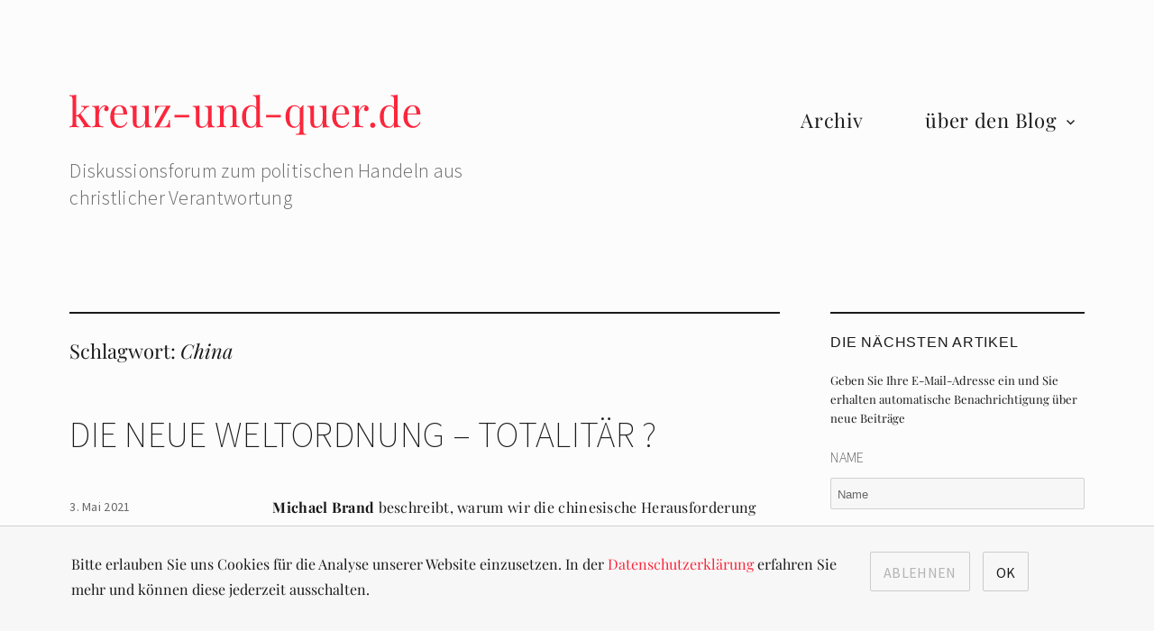

--- FILE ---
content_type: text/css
request_url: https://kreuz-und-quer.de/wp-content/themes/kreuzundquer/style.css?ver=20251202
body_size: 3071
content:
/*
  /opt/webfriend/wpe_shared/scripts/dart-sass/sass --watch  /opt/webfriend/customers/kuq/sites/kuq_2021/htdocs/wp-content/themes/kreuzundquer
*/
/*
 Theme Name:   kreuz & quer
 Description:  Custom Theme for kreuz-und-quer.de, based on Wordpress Twenty Sixteen.
 Author:       fluct, 2021
 Author URI:   http://fluct.com
 Template:     twentysixteen
 Version:      1.0.8
 Text Domain:  kreuzundquer
*/
/* source-sans-pro-200 - latin */
@import "../twentysixteen/style.css";
@font-face {
  font-family: "Source Sans Pro";
  font-style: normal;
  font-weight: 200;
  src: url("/fonts/source-sans-pro-v18-latin-200.eot");
  /* IE9 Compat Modes */
  src: local(""), url("/fonts/source-sans-pro-v18-latin-200.eot?#iefix") format("embedded-opentype"), url("/fonts/source-sans-pro-v18-latin-200.woff2") format("woff2"), url("/fonts/source-sans-pro-v18-latin-200.woff") format("woff"), url("/fonts/source-sans-pro-v18-latin-200.ttf") format("truetype"), url("/fonts/source-sans-pro-v18-latin-200.svg#SourceSansPro") format("svg");
  /* Legacy iOS */
}
/* source-sans-pro-300 - latin */
@font-face {
  font-family: "Source Sans Pro";
  font-style: normal;
  font-weight: 300;
  src: url("/fonts/source-sans-pro-v18-latin-300.eot");
  /* IE9 Compat Modes */
  src: local(""), url("/fonts/source-sans-pro-v18-latin-300.eot?#iefix") format("embedded-opentype"), url("/fonts/source-sans-pro-v18-latin-300.woff2") format("woff2"), url("/fonts/source-sans-pro-v18-latin-300.woff") format("woff"), url("/fonts/source-sans-pro-v18-latin-300.ttf") format("truetype"), url("/fonts/source-sans-pro-v18-latin-300.svg#SourceSansPro") format("svg");
  /* Legacy iOS */
}
/* source-sans-pro-300italic - latin */
@font-face {
  font-family: "Source Sans Pro";
  font-style: italic;
  font-weight: 300;
  src: url("/fonts/source-sans-pro-v18-latin-300italic.eot");
  /* IE9 Compat Modes */
  src: local(""), url("/fonts/source-sans-pro-v18-latin-300italic.eot?#iefix") format("embedded-opentype"), url("/fonts/source-sans-pro-v18-latin-300italic.woff2") format("woff2"), url("/fonts/source-sans-pro-v18-latin-300italic.woff") format("woff"), url("/fonts/source-sans-pro-v18-latin-300italic.ttf") format("truetype"), url("/fonts/source-sans-pro-v18-latin-300italic.svg#SourceSansPro") format("svg");
  /* Legacy iOS */
}
/* source-sans-pro-regular - latin */
@font-face {
  font-family: "Source Sans Pro";
  font-style: normal;
  font-weight: 400;
  src: url("/fonts/source-sans-pro-v18-latin-regular.eot");
  /* IE9 Compat Modes */
  src: local(""), url("/fonts/source-sans-pro-v18-latin-regular.eot?#iefix") format("embedded-opentype"), url("/fonts/source-sans-pro-v18-latin-regular.woff2") format("woff2"), url("/fonts/source-sans-pro-v18-latin-regular.woff") format("woff"), url("/fonts/source-sans-pro-v18-latin-regular.ttf") format("truetype"), url("/fonts/source-sans-pro-v18-latin-regular.svg#SourceSansPro") format("svg");
  /* Legacy iOS */
}
/* source-sans-pro-italic - latin */
@font-face {
  font-family: "Source Sans Pro";
  font-style: italic;
  font-weight: 400;
  src: url("/fonts/source-sans-pro-v18-latin-italic.eot");
  /* IE9 Compat Modes */
  src: local(""), url("/fonts/source-sans-pro-v18-latin-italic.eot?#iefix") format("embedded-opentype"), url("/fonts/source-sans-pro-v18-latin-italic.woff2") format("woff2"), url("/fonts/source-sans-pro-v18-latin-italic.woff") format("woff"), url("/fonts/source-sans-pro-v18-latin-italic.ttf") format("truetype"), url("/fonts/source-sans-pro-v18-latin-italic.svg#SourceSansPro") format("svg");
  /* Legacy iOS */
}
/* playfair-display-regular - latin */
@font-face {
  font-family: "Playfair Display";
  font-style: normal;
  font-weight: 400;
  src: url("/fonts/playfair-display-v25-latin-regular.eot");
  /* IE9 Compat Modes */
  src: local(""), url("/fonts/playfair-display-v25-latin-regular.eot?#iefix") format("embedded-opentype"), url("/fonts/playfair-display-v25-latin-regular.woff2") format("woff2"), url("/fonts/playfair-display-v25-latin-regular.woff") format("woff"), url("/fonts/playfair-display-v25-latin-regular.ttf") format("truetype"), url("/fonts/playfair-display-v25-latin-regular.svg#PlayfairDisplay") format("svg");
  /* Legacy iOS */
}
/* playfair-display-500 - latin */
@font-face {
  font-family: "Playfair Display";
  font-style: normal;
  font-weight: 500;
  src: url("/fonts/playfair-display-v25-latin-500.eot");
  /* IE9 Compat Modes */
  src: local(""), url("/fonts/playfair-display-v25-latin-500.eot?#iefix") format("embedded-opentype"), url("/fonts/playfair-display-v25-latin-500.woff2") format("woff2"), url("/fonts/playfair-display-v25-latin-500.woff") format("woff"), url("/fonts/playfair-display-v25-latin-500.ttf") format("truetype"), url("/fonts/playfair-display-v25-latin-500.svg#PlayfairDisplay") format("svg");
  /* Legacy iOS */
}
/* playfair-display-600 - latin */
@font-face {
  font-family: "Playfair Display";
  font-style: normal;
  font-weight: 600;
  src: url("/fonts/playfair-display-v25-latin-600.eot");
  /* IE9 Compat Modes */
  src: local(""), url("/fonts/playfair-display-v25-latin-600.eot?#iefix") format("embedded-opentype"), url("/fonts/playfair-display-v25-latin-600.woff2") format("woff2"), url("/fonts/playfair-display-v25-latin-600.woff") format("woff"), url("/fonts/playfair-display-v25-latin-600.ttf") format("truetype"), url("/fonts/playfair-display-v25-latin-600.svg#PlayfairDisplay") format("svg");
  /* Legacy iOS */
}
/* playfair-display-700 - latin */
@font-face {
  font-family: "Playfair Display";
  font-style: normal;
  font-weight: 700;
  src: url("/fonts/playfair-display-v25-latin-700.eot");
  /* IE9 Compat Modes */
  src: local(""), url("/fonts/playfair-display-v25-latin-700.eot?#iefix") format("embedded-opentype"), url("/fonts/playfair-display-v25-latin-700.woff2") format("woff2"), url("/fonts/playfair-display-v25-latin-700.woff") format("woff"), url("/fonts/playfair-display-v25-latin-700.ttf") format("truetype"), url("/fonts/playfair-display-v25-latin-700.svg#PlayfairDisplay") format("svg");
  /* Legacy iOS */
}
/* playfair-display-italic - latin */
@font-face {
  font-family: "Playfair Display";
  font-style: italic;
  font-weight: 400;
  src: url("/fonts/playfair-display-v25-latin-italic.eot");
  /* IE9 Compat Modes */
  src: local(""), url("/fonts/playfair-display-v25-latin-italic.eot?#iefix") format("embedded-opentype"), url("/fonts/playfair-display-v25-latin-italic.woff2") format("woff2"), url("/fonts/playfair-display-v25-latin-italic.woff") format("woff"), url("/fonts/playfair-display-v25-latin-italic.ttf") format("truetype"), url("/fonts/playfair-display-v25-latin-italic.svg#PlayfairDisplay") format("svg");
  /* Legacy iOS */
}
/* source-serif-pro-300 - latin */
@font-face {
  font-family: "Source Serif Pro";
  font-style: normal;
  font-weight: 300;
  src: url("/fonts/source-serif-pro-v11-latin-300.eot");
  /* IE9 Compat Modes */
  src: local(""), url("/fonts/source-serif-pro-v11-latin-300.eot?#iefix") format("embedded-opentype"), url("/fonts/source-serif-pro-v11-latin-300.woff2") format("woff2"), url("/fonts/source-serif-pro-v11-latin-300.woff") format("woff"), url("/fonts/source-serif-pro-v11-latin-300.ttf") format("truetype"), url("/fonts/source-serif-pro-v11-latin-300.svg#SourceSerifPro") format("svg");
  /* Legacy iOS */
}
/* source-serif-pro-300italic - latin */
@font-face {
  font-family: "Source Serif Pro";
  font-style: italic;
  font-weight: 300;
  src: url("/fonts/source-serif-pro-v11-latin-300italic.eot");
  /* IE9 Compat Modes */
  src: local(""), url("/fonts/source-serif-pro-v11-latin-300italic.eot?#iefix") format("embedded-opentype"), url("/fonts/source-serif-pro-v11-latin-300italic.woff2") format("woff2"), url("/fonts/source-serif-pro-v11-latin-300italic.woff") format("woff"), url("/fonts/source-serif-pro-v11-latin-300italic.ttf") format("truetype"), url("/fonts/source-serif-pro-v11-latin-300italic.svg#SourceSerifPro") format("svg");
  /* Legacy iOS */
}
/* source-serif-pro-regular - latin */
@font-face {
  font-family: "Source Serif Pro";
  font-style: normal;
  font-weight: 400;
  src: url("/fonts/source-serif-pro-v11-latin-regular.eot");
  /* IE9 Compat Modes */
  src: local(""), url("/fonts/source-serif-pro-v11-latin-regular.eot?#iefix") format("embedded-opentype"), url("/fonts/source-serif-pro-v11-latin-regular.woff2") format("woff2"), url("/fonts/source-serif-pro-v11-latin-regular.woff") format("woff"), url("/fonts/source-serif-pro-v11-latin-regular.ttf") format("truetype"), url("/fonts/source-serif-pro-v11-latin-regular.svg#SourceSerifPro") format("svg");
  /* Legacy iOS */
}
/* source-serif-pro-italic - latin */
@font-face {
  font-family: "Source Serif Pro";
  font-style: italic;
  font-weight: 400;
  src: url("/fonts/source-serif-pro-v11-latin-italic.eot");
  /* IE9 Compat Modes */
  src: local(""), url("/fonts/source-serif-pro-v11-latin-italic.eot?#iefix") format("embedded-opentype"), url("/fonts/source-serif-pro-v11-latin-italic.woff2") format("woff2"), url("/fonts/source-serif-pro-v11-latin-italic.woff") format("woff"), url("/fonts/source-serif-pro-v11-latin-italic.ttf") format("truetype"), url("/fonts/source-serif-pro-v11-latin-italic.svg#SourceSerifPro") format("svg");
  /* Legacy iOS */
}
body,
button,
input,
select,
textarea {
  font-family: "Playfair Display", Merriweather, Georgia, serif;
  -webkit-hyphens: none;
  -moz-hyphens: none;
  -ms-hyphens: none;
  hyphens: none;
}

li {
  margin-left: 30px;
}

a {
  color: #FB263C;
}

h2 {
  font-weight: 300;
}

em {
  font-style: normal;
}

.site {
  background-color: #FCFCFC !important;
}

body.custom-background {
  background-color: #FCFCFC !important;
}

button, button[disabled]:hover, button[disabled]:focus, input[type=button], input[type=button][disabled]:hover, input[type=button][disabled]:focus, input[type=reset], input[type=reset][disabled]:hover, input[type=reset][disabled]:focus, input[type=submit], input[type=submit][disabled]:hover, input[type=submit][disabled]:focus {
  font-family: "Source Sans Pro", Merriweather, Georgia, serif;
  font-weight: 200;
  letter-spacing: 0.3px;
  -webkit-hyphens: none;
  -moz-hyphens: none;
  -ms-hyphens: none;
  hyphens: none;
  font-weight: 400;
  background: #f7f7f7;
  border: 1px solid #ccc;
}

mark, ins, button, button[disabled]:hover, button[disabled]:focus, input[type=button], input[type=button][disabled]:hover, input[type=button][disabled]:focus, input[type=reset], input[type=reset][disabled]:hover, input[type=reset][disabled]:focus, input[type=submit], input[type=submit][disabled]:hover, input[type=submit][disabled]:focus, .menu-toggle.toggled-on, .menu-toggle.toggled-on:hover, .menu-toggle.toggled-on:focus, .pagination .prev, .pagination .next, .pagination .prev:hover, .pagination .prev:focus, .pagination .next:hover, .pagination .next:focus, .pagination .nav-links::before, .pagination .nav-links::after, .widget_calendar tbody a, .widget_calendar tbody a:hover, .widget_calendar tbody a:focus, .page-links a, .page-links a:hover, .page-links a:focus {
  color: #1a1a1a !important;
}

button:hover, button:focus, input[type=button]:hover, input[type=button]:focus, input[type=reset]:hover, input[type=reset]:focus, input[type=submit]:hover, input[type=submit]:focus {
  background: inherit;
}

.sharing-menu {
  margin-top: 34px;
  margin-bottom: 20px;
}

.sharing-menu__items {
  display: flex;
  flex-wrap: wrap;
  /* overflow: hidden; */
  list-style-type: none;
  margin-left: 0;
}

.sharing-menu__item {
  margin-right: 8px;
  margin-bottom: 8px;
  margin-left: 0;
}

.sharing-menu__link {
  color: #fff;
  display: block;
  min-height: 40px;
  min-width: 40px;
  text-align: center;
  text-decoration: none;
  border: 1px solid #949494;
  border-radius: 2px;
  /* background-color: red; */
  display: flex;
  justify-content: center;
  align-items: center;
}

.custom-logo {
  max-width: 390px;
  width: 236px;
}
@media screen and (min-width: 61.5625em) {
  .custom-logo {
    width: 100%;
  }
}

.wp-custom-logo .site-header-main {
  align-items: flex-start;
}

.site-header-menu {
  margin-top: 0;
}

.main-navigation {
  font-family: "Playfair Display", Merriweather, Georgia, serif;
  font-size: 22px;
  letter-spacing: 0.72px;
}
.main-navigation li:hover > a, .main-navigation .main-navigation li.focus > a {
  color: #FB263D;
}
.main-navigation .menu-item-has-children > a:after {
  right: 1.6em;
  top: 1.4em;
}

.page-header {
  border-top: 2px solid #1a1a1a;
}

.page-title {
  font-family: "Playfair Display", Merriweather, Georgia, serif;
  -webkit-hyphens: none;
  -moz-hyphens: none;
  -ms-hyphens: none;
  hyphens: none;
  font-weight: 300;
  font-size: 22px;
}
.page-title span {
  font-style: italic;
}

.site-branding {
  margin-top: 4px;
  max-width: 240px;
}
@media screen and (min-width: 56.875em) {
  .site-branding {
    margin-top: 14px;
  }
}
@media screen and (min-width: 1200px) {
  .site-branding {
    margin-top: 0;
    max-width: 45%;
  }
}
.site-branding .site-title {
  display: none;
  color: #FB263D;
  font-family: "Playfair Display", Merriweather, Georgia, serif;
  -webkit-hyphens: none;
  -moz-hyphens: none;
  -ms-hyphens: none;
  hyphens: none;
  font-weight: 300;
  letter-spacing: 0.8px;
  font-size: 24px;
}
@media screen and (min-width: 1200px) {
  .site-branding .site-title {
    font-size: 48px;
  }
}
.site-branding .site-title > a {
  color: inherit;
  text-decoration: none;
}
.site-branding .site-title > a:hover {
  color: inherit;
}

.site-description {
  margin-top: 24px;
  font-family: "Source Sans Pro", Merriweather, Georgia, serif;
  font-weight: 200;
  letter-spacing: 0.3px;
  -webkit-hyphens: none;
  -moz-hyphens: none;
  -ms-hyphens: none;
  hyphens: none;
  font-weight: 300;
  font-size: 16px;
  line-height: 1.4;
}
@media screen and (min-width: 1200px) {
  .site-description {
    font-size: 22px;
  }
}

.site-header-main {
  align-items: flex-start;
}

.menu-toggle {
  margin-top: 0;
}

.post_format-post-format-aside .entry-title {
  font-size: 24px;
  letter-spacing: 0.3px;
  font-style: italic;
}

.entry-title {
  font-family: "Source Sans Pro", Merriweather, Georgia, serif;
  font-weight: 200;
  letter-spacing: 0.3px;
  -webkit-hyphens: none;
  -moz-hyphens: none;
  -ms-hyphens: none;
  hyphens: none;
}
.entry-title a:hover, .entry-title a:focus {
  color: #FB263C;
}

.entry-content {
  font-size: 16px;
  letter-spacing: 0.3px;
}
.entry-content h2, .entry-content h3 {
  font-weight: 300;
  letter-spacing: 0.3px;
}

.post-navigation {
  border-top: 2px solid #1a1a1a;
  border-bottom: 2px solid #1a1a1a;
}
.post-navigation div + div {
  border-top: 2px solid #1a1a1a;
}
.post-navigation .post-title {
  font-family: "Source Sans Pro", Merriweather, Georgia, serif;
  font-weight: 200;
  letter-spacing: 0.3px;
  -webkit-hyphens: none;
  -moz-hyphens: none;
  -ms-hyphens: none;
  hyphens: none;
}
.post-navigation a:hover .post-title, .post-navigation a:focus .post-title {
  color: #FB263C;
}

.comments-title,
.comment-reply-title {
  border-top: 2px solid #1a1a1a;
  font-family: "Playfair Display", Merriweather, Georgia, serif;
  -webkit-hyphens: none;
  -moz-hyphens: none;
  -ms-hyphens: none;
  hyphens: none;
  font-weight: 300;
}

.comment-reply-link {
  color: inherit;
}
.comment-reply-link:hover {
  border-color: currentColor;
  color: #FB263C;
  outline: 0;
}

.no-comments {
  font-family: "Source Sans Pro", Merriweather, Georgia, serif;
  font-weight: 200;
  letter-spacing: 0.3px;
  -webkit-hyphens: none;
  -moz-hyphens: none;
  -ms-hyphens: none;
  hyphens: none;
  font-size: 14px;
  font-weight: 300;
}

.comment-form label {
  font-family: "Source Sans Pro", Merriweather, Georgia, serif;
  font-weight: 200;
  letter-spacing: 0.3px;
  -webkit-hyphens: none;
  -moz-hyphens: none;
  -ms-hyphens: none;
  hyphens: none;
  font-size: 16px;
}
.comment-form .comment-form-cookies-consent label {
  font-family: "Source Sans Pro", Merriweather, Georgia, serif;
  font-weight: 200;
  letter-spacing: 0.3px;
  -webkit-hyphens: none;
  -moz-hyphens: none;
  -ms-hyphens: none;
  hyphens: none;
  font-size: 16px;
}

.required {
  color: #FB263D;
  font-family: "Source Sans Pro", Merriweather, Georgia, serif;
  font-weight: 200;
  letter-spacing: 0.3px;
  -webkit-hyphens: none;
  -moz-hyphens: none;
  -ms-hyphens: none;
  hyphens: none;
  font-size: 26px;
}

.comment-metadata, .pingback .edit-link {
  font-family: "Source Sans Pro", Merriweather, Georgia, serif;
  font-weight: 200;
  letter-spacing: 0.3px;
  -webkit-hyphens: none;
  -moz-hyphens: none;
  -ms-hyphens: none;
  hyphens: none;
  font-size: 16px;
}

.wp-block-latest-comments li {
  margin-left: 0;
}

.wp-block-latest-comments__comment .wp-block-latest-comments__comment-meta {
  line-height: 1.6153846154;
}

.wp-block-latest-comments__comment-meta a.wp-block-latest-comments__comment-link {
  font-weight: inherit;
}

.widget {
  border-top: 2px solid #1a1a1a;
}

.no-comments {
  font-weight: 300;
}

.pagination {
  border-top: 1px solid #1a1a1a;
  font-family: "Source Sans Pro", Montserrat, "Helvetica Neue", sans-serif;
}
.pagination .prev, .pagination .next {
  color: #FB263C !important;
  background-color: #f7f7f7 !important;
}
.pagination .prev:hover, .pagination .next:hover {
  color: #1a1a1a !important;
}
.pagination:after, .pagination:before {
  background-color: #f7f7f7 !important;
  color: #1a1a1a !important;
  opacity: 1 !important;
}

@media screen and (min-width: 56.875em) {
  .main-navigation li:hover > ul, .main-navigation li.focus > ul {
    right: 16px;
  }
}
.entry-footer {
  font-family: "Source Sans Pro", Merriweather, Georgia, serif;
  font-weight: 200;
  letter-spacing: 0.3px;
  -webkit-hyphens: none;
  -moz-hyphens: none;
  -ms-hyphens: none;
  hyphens: none;
  font-size: 14px;
  font-weight: 400;
}
.entry-footer a:hover, .entry-footer a:focus {
  color: #FB263D;
}
@media print {
  .entry-footer {
    display: none;
  }
}

.footer-menu {
  display: flex;
  list-style-type: none;
  margin-left: 0;
}
.footer-menu .menu-item {
  margin-left: 0;
  margin-right: 30px;
}
.footer-menu .sharing-menu__link {
  text-decoration: none;
}

@media print {
  .site-footer {
    display: none;
  }
}

.archiv-quaters {
  list-style-type: none;
  margin-left: 0;
}
.archiv-quaters a {
  font-size: 22px;
}
.archiv-quaters li {
  margin-left: 10%;
}
@media screen and (min-width: 56.875em) {
  .archiv-quaters li {
    margin-left: 32px;
  }
}

.archiv-year {
  font-size: 22px;
  font-weight: 200;
  margin-left: 7.6923%;
}
@media screen and (min-width: 56.875em) {
  .archiv-year {
    margin-left: 0;
  }
}

@media screen and (min-width: 44.375em) {
  body:not(.custom-background-image):before,
body:not(.custom-background-image):after {
    background: none;
  }
}
.cookie-note {
  opacity: 1;
  position: fixed;
  bottom: 0;
  left: 0;
  z-index: 51;
  width: 100%;
  background-color: #f7f7f7;
  color: #1a1a1a;
  padding: 28px 0;
  border-top: 1px solid #d1d1d1;
}
.cookie-note button {
  margin-top: 25px;
  display: block;
  margin-right: 10px;
}
@media screen and (min-width: 56.875em) {
  .cookie-note button {
    margin-top: 0;
    display: inline;
  }
}
@media print {
  .cookie-note {
    display: none;
  }
}

.cookie-note--hide {
  display: none;
}

.wrapper-content {
  display: flex;
  flex-wrap: wrap;
  margin: 0 7.6923%;
}
@media screen and (min-width: 910px) {
  .wrapper-content {
    margin: 0 21px;
    padding: 0 4.5455%;
  }
}

.cookie-note__content {
  font-family: "Playfair Display", Merriweather, Georgia, serif;
  -webkit-hyphens: none;
  -moz-hyphens: none;
  -ms-hyphens: none;
  hyphens: none;
  font-size: 16px;
  font-weight: 300;
  margin-bottom: 10px;
  margin-right: 26px;
}
@media screen and (min-width: 56.875em) {
  .cookie-note__content {
    max-width: 860px;
    margin-bottom: 24px;
  }
}

.component_generic__button_secondary {
  background: inherit;
  border: 1px solid #ccc;
  color: #b5b4b4 !important;
}

.component_generic__button-group {
  display: flex;
  flex-wrap: wrap;
  margin-bottom: 24px;
}
@media screen and (min-width: 56.875em) {
  .component_generic__button-group {
    display: inline;
  }
}
@media print {
  .component_generic__button-group {
    display: none;
  }
}

.infobox_v2 {
  border: 1px solid #FB263D;
  padding: 20px;
  background-color: white;
}
.infobox_v2 label {
  margin: 0;
}

.email_posts_subscribers .email, .email_posts_subscribers .name {
  font-family: "Source Sans Pro", Merriweather, Georgia, serif;
  font-weight: 200;
  letter-spacing: 0.3px;
  -webkit-hyphens: none;
  -moz-hyphens: none;
  -ms-hyphens: none;
  hyphens: none;
  font-size: 16px;
  text-transform: uppercase;
  display: inline-block;
  margin-bottom: 10px;
}

/*# sourceMappingURL=style.css.map */


--- FILE ---
content_type: application/javascript
request_url: https://kreuz-und-quer.de/wp-content/themes/kreuzundquer/custom.js?ver=1.0.2
body_size: 957
content:
(function(){
	show_cookie_note();
})()

/*
* show cookie note
* */
function show_cookie_note() {

    if (getCookie('cookie_consent').length == 0)
    {
        el = document.getElementsByClassName("cookie-note");
        el[0].classList.remove("cookie-note--hide");
    }
}


/*
* ok cookie note
* */
function ok_cookie_note( yes_no ) {

    el = document.getElementsByClassName("cookie-note");
    el[0].classList.add("cookie-note--hide");
    var d = new Date();
    // cookie valid for 30 days
    d.setTime(d.getTime() + (1000 * 60 * 60 * 24 * 30 ));
    document.cookie = 'cookie_consent=' + yes_no + '; expires=' + d.toUTCString() + '; path=/;SameSite=strict';
    
    // track current page view 
    if ( yes_no == 'yes') {
    	add_matomo_tracking();
    }
}


/*
 * get cookie helper
 */
function getCookie(cname) {
    var name = cname + "=";
    var decodedCookie = decodeURIComponent(document.cookie);
    var ca = decodedCookie.split(';');
    for(var i = 0; i <ca.length; i++) {
        var c = ca[i];
        while (c.charAt(0) == ' ') {
            c = c.substring(1);
        }
        if (c.indexOf(name) == 0) {
            return c.substring(name.length, c.length);
        }
    }
    return "";
}

/*
 * set cookie to disable/enable statistics tracking
 */
function toggleTrackingState( item ) {

    if ( item.checked ) {
        document.cookie = 'cookie_consent=yes; expires=Thu, 31 Dec 2099 23:59:59 UTC; path=/; SameSite=strict';
    } else {
        document.cookie = 'cookie_consent=no; expires=Thu, 31 Dec 2099 23:59:59 UTC; path=/; SameSite=strict';
        remove_tracking_cookies();
    }
}

/*
 * set tracker-switch to current tracking state
 */
function setSwitchToTrackingState() {

    var item = document.querySelector("#tracker-switch");

    if ( document.cookie.indexOf('cookie_consent=no') > -1 ) {
        item.checked = false;
    } else {
        item.checked = true;
    }
}

/*
 * remove tracking cookies if user changes tracking settings
 */
function remove_tracking_cookies() {
    document.cookie.split(";").forEach(function(c) { 
        console.log('found ' + c);
        if (c.startsWith(' _pk_')) {
            console.log('deleting');
            document.cookie = c.replace(/^ +/, "").replace(/=.*/, "=;expires=Thu, 01 Jan 1970 00:00:00 GMT;path=/; SameSite=strict"); 
        } 
    });
    
    
    
        document.cookie = name+'=; Max-Age=-99999999;';  
}

--- FILE ---
content_type: image/svg+xml
request_url: https://kreuz-und-quer.de/wp-content/themes/kreuzundquer/assets/images/kreuz_und_quer_logo_10.svg
body_size: 19606
content:
<?xml version="1.0" encoding="UTF-8" standalone="no"?>
<!DOCTYPE svg PUBLIC "-//W3C//DTD SVG 1.1//EN" "http://www.w3.org/Graphics/SVG/1.1/DTD/svg11.dtd">
<svg width="100%" height="100%" viewBox="0 0 324 37" version="1.1" xmlns="http://www.w3.org/2000/svg" xmlns:xlink="http://www.w3.org/1999/xlink" xml:space="preserve" xmlns:serif="http://www.serif.com/" style="fill-rule:evenodd;clip-rule:evenodd;stroke-linejoin:round;stroke-miterlimit:2;">
    <g transform="matrix(0.940197,0,0,0.940197,-685.44,-517.807)">
        <g transform="matrix(40,0,0,40,728.239,582.103)">
            <path d="M0.186,-0.784L0.186,-0.093C0.186,-0.065 0.191,-0.046 0.201,-0.036C0.211,-0.026 0.228,-0.021 0.252,-0.021L0.252,-0C0.241,-0.001 0.226,-0.002 0.205,-0.003C0.184,-0.004 0.162,-0.004 0.141,-0.004C0.118,-0.004 0.095,-0.004 0.072,-0.003C0.049,-0.002 0.031,-0.001 0.02,-0L0.02,-0.021C0.047,-0.021 0.067,-0.026 0.079,-0.036C0.09,-0.046 0.096,-0.065 0.096,-0.093L0.096,-0.664C0.096,-0.694 0.091,-0.716 0.08,-0.731C0.069,-0.745 0.049,-0.752 0.02,-0.752L0.02,-0.773C0.041,-0.771 0.062,-0.77 0.082,-0.77C0.101,-0.77 0.12,-0.771 0.138,-0.774C0.155,-0.776 0.171,-0.779 0.186,-0.784ZM0.504,-0.515L0.504,-0.495C0.487,-0.494 0.472,-0.489 0.457,-0.482C0.442,-0.474 0.428,-0.463 0.414,-0.448L0.273,-0.3L0.287,-0.328L0.473,-0.073C0.484,-0.058 0.495,-0.046 0.506,-0.037C0.516,-0.028 0.528,-0.023 0.543,-0.021L0.543,-0C0.536,-0.001 0.524,-0.002 0.509,-0.003C0.493,-0.004 0.477,-0.004 0.462,-0.004C0.441,-0.004 0.42,-0.004 0.399,-0.003C0.378,-0.002 0.362,-0.001 0.351,-0L0.351,-0.021C0.364,-0.021 0.374,-0.024 0.379,-0.031C0.384,-0.038 0.383,-0.046 0.376,-0.055L0.261,-0.223C0.248,-0.241 0.237,-0.253 0.227,-0.258C0.216,-0.263 0.201,-0.266 0.182,-0.267L0.182,-0.287C0.203,-0.29 0.221,-0.294 0.234,-0.301C0.247,-0.307 0.26,-0.316 0.272,-0.329L0.346,-0.406C0.367,-0.428 0.378,-0.446 0.378,-0.459C0.378,-0.472 0.371,-0.481 0.358,-0.487C0.344,-0.492 0.326,-0.495 0.304,-0.495L0.304,-0.515C0.321,-0.514 0.341,-0.514 0.363,-0.513C0.384,-0.511 0.402,-0.511 0.417,-0.511C0.428,-0.511 0.439,-0.511 0.45,-0.512C0.461,-0.512 0.471,-0.512 0.48,-0.513C0.489,-0.514 0.497,-0.514 0.504,-0.515Z" style="fill:rgb(251,38,60);fill-rule:nonzero;"/>
        </g>
        <g transform="matrix(40,0,0,40,750.239,582.103)">
            <path d="M0.34,-0.529C0.358,-0.529 0.374,-0.525 0.388,-0.518C0.401,-0.511 0.412,-0.501 0.42,-0.49C0.427,-0.478 0.431,-0.465 0.431,-0.45C0.431,-0.433 0.426,-0.419 0.416,-0.406C0.405,-0.393 0.391,-0.387 0.374,-0.387C0.36,-0.387 0.348,-0.392 0.337,-0.401C0.326,-0.41 0.321,-0.422 0.321,-0.439C0.321,-0.452 0.325,-0.463 0.332,-0.472C0.339,-0.481 0.346,-0.488 0.355,-0.493C0.35,-0.5 0.343,-0.503 0.334,-0.503C0.313,-0.503 0.294,-0.497 0.277,-0.485C0.26,-0.472 0.245,-0.456 0.233,-0.437C0.221,-0.418 0.212,-0.397 0.205,-0.376C0.198,-0.354 0.195,-0.334 0.195,-0.315L0.195,-0.103C0.195,-0.07 0.205,-0.048 0.224,-0.038C0.243,-0.027 0.268,-0.021 0.301,-0.021L0.301,-0C0.286,-0.001 0.264,-0.002 0.236,-0.003C0.208,-0.004 0.178,-0.004 0.147,-0.004C0.124,-0.004 0.102,-0.004 0.08,-0.003C0.057,-0.002 0.04,-0.001 0.029,-0L0.029,-0.021C0.056,-0.021 0.076,-0.026 0.088,-0.036C0.099,-0.046 0.105,-0.065 0.105,-0.093L0.105,-0.406C0.105,-0.436 0.1,-0.458 0.089,-0.473C0.078,-0.487 0.058,-0.494 0.029,-0.494L0.029,-0.515C0.05,-0.513 0.071,-0.512 0.091,-0.512C0.11,-0.512 0.129,-0.513 0.147,-0.516C0.164,-0.518 0.18,-0.521 0.195,-0.526L0.195,-0.401C0.202,-0.42 0.213,-0.44 0.227,-0.46C0.24,-0.479 0.257,-0.496 0.276,-0.509C0.295,-0.522 0.317,-0.529 0.34,-0.529Z" style="fill:rgb(251,38,60);fill-rule:nonzero;"/>
        </g>
        <g transform="matrix(40,0,0,40,767.239,582.103)">
            <path d="M0.272,-0.529C0.331,-0.529 0.377,-0.511 0.41,-0.476C0.443,-0.44 0.459,-0.384 0.459,-0.309L0.106,-0.309L0.105,-0.328L0.363,-0.328C0.364,-0.361 0.362,-0.391 0.355,-0.419C0.348,-0.446 0.338,-0.468 0.324,-0.485C0.309,-0.502 0.291,-0.51 0.268,-0.51C0.237,-0.51 0.21,-0.495 0.187,-0.464C0.163,-0.433 0.149,-0.385 0.144,-0.318L0.147,-0.314C0.146,-0.304 0.145,-0.293 0.144,-0.281C0.143,-0.269 0.143,-0.257 0.143,-0.245C0.143,-0.2 0.15,-0.161 0.165,-0.128C0.18,-0.095 0.199,-0.07 0.223,-0.054C0.246,-0.037 0.271,-0.028 0.296,-0.028C0.316,-0.028 0.335,-0.031 0.353,-0.038C0.371,-0.044 0.388,-0.054 0.403,-0.069C0.418,-0.084 0.432,-0.103 0.443,-0.128L0.463,-0.12C0.456,-0.098 0.444,-0.077 0.427,-0.056C0.41,-0.035 0.389,-0.019 0.364,-0.006C0.339,0.008 0.309,0.014 0.276,0.014C0.228,0.014 0.187,0.003 0.153,-0.019C0.118,-0.041 0.092,-0.072 0.074,-0.111C0.055,-0.15 0.046,-0.194 0.046,-0.245C0.046,-0.304 0.055,-0.354 0.074,-0.397C0.093,-0.439 0.119,-0.472 0.153,-0.495C0.187,-0.518 0.227,-0.529 0.272,-0.529Z" style="fill:rgb(251,38,60);fill-rule:nonzero;"/>
        </g>
        <g transform="matrix(40,0,0,40,787.479,582.103)">
            <path d="M0.483,-0.526L0.483,-0.108C0.483,-0.078 0.489,-0.056 0.5,-0.042C0.511,-0.027 0.53,-0.02 0.559,-0.02L0.559,0.001C0.538,-0.001 0.518,-0.002 0.497,-0.002C0.478,-0.002 0.459,-0.001 0.442,0.001C0.424,0.003 0.408,0.007 0.393,0.012L0.393,-0.106C0.376,-0.063 0.353,-0.032 0.323,-0.014C0.292,0.005 0.261,0.014 0.229,0.014C0.206,0.014 0.185,0.011 0.168,0.004C0.151,-0.003 0.136,-0.012 0.125,-0.024C0.112,-0.037 0.104,-0.055 0.099,-0.076C0.094,-0.097 0.092,-0.124 0.092,-0.155L0.092,-0.406C0.092,-0.436 0.087,-0.458 0.076,-0.473C0.065,-0.487 0.045,-0.494 0.016,-0.494L0.016,-0.515C0.037,-0.513 0.058,-0.512 0.078,-0.512C0.097,-0.512 0.116,-0.513 0.134,-0.516C0.151,-0.518 0.167,-0.521 0.182,-0.526L0.182,-0.133C0.182,-0.112 0.183,-0.093 0.186,-0.076C0.189,-0.059 0.195,-0.045 0.206,-0.034C0.217,-0.023 0.234,-0.018 0.258,-0.018C0.284,-0.018 0.307,-0.026 0.328,-0.042C0.348,-0.058 0.364,-0.08 0.376,-0.107C0.387,-0.134 0.393,-0.165 0.393,-0.199L0.393,-0.406C0.393,-0.436 0.388,-0.458 0.377,-0.473C0.366,-0.487 0.346,-0.494 0.317,-0.494L0.317,-0.515C0.338,-0.513 0.359,-0.512 0.379,-0.512C0.398,-0.512 0.417,-0.513 0.435,-0.516C0.452,-0.518 0.468,-0.521 0.483,-0.526Z" style="fill:rgb(251,38,60);fill-rule:nonzero;"/>
        </g>
        <g transform="matrix(40,0,0,40,810.719,582.103)">
            <path d="M0.439,-0.52L0.15,-0.015L0.26,-0.015C0.287,-0.015 0.31,-0.02 0.33,-0.031C0.349,-0.042 0.365,-0.059 0.377,-0.083C0.389,-0.106 0.396,-0.137 0.399,-0.176L0.422,-0.176C0.422,-0.133 0.422,-0.097 0.423,-0.068C0.424,-0.039 0.425,-0.015 0.426,0.004C0.397,0.003 0.366,0.002 0.335,0.001C0.303,0 0.271,-0 0.24,-0C0.207,-0 0.173,0.001 0.138,0.002C0.103,0.003 0.07,0.004 0.038,0.005L0.327,-0.5L0.217,-0.5C0.188,-0.5 0.163,-0.495 0.144,-0.484C0.124,-0.473 0.109,-0.456 0.099,-0.433C0.088,-0.409 0.081,-0.378 0.078,-0.339L0.055,-0.339C0.055,-0.382 0.055,-0.419 0.054,-0.448C0.053,-0.476 0.052,-0.5 0.051,-0.519C0.08,-0.518 0.111,-0.517 0.143,-0.516C0.174,-0.515 0.206,-0.515 0.237,-0.515C0.27,-0.515 0.304,-0.516 0.339,-0.517C0.374,-0.518 0.407,-0.519 0.439,-0.52Z" style="fill:rgb(251,38,60);fill-rule:nonzero;"/>
        </g>
        <g transform="matrix(40,0,0,40,829.239,582.103)">
            <rect x="0.069" y="-0.298" width="0.361" height="0.058" style="fill:rgb(251,38,60);fill-rule:nonzero;"/>
        </g>
        <g transform="matrix(40,0,0,40,849.199,582.103)">
            <path d="M0.483,-0.526L0.483,-0.108C0.483,-0.078 0.489,-0.056 0.5,-0.042C0.511,-0.027 0.53,-0.02 0.559,-0.02L0.559,0.001C0.538,-0.001 0.518,-0.002 0.497,-0.002C0.478,-0.002 0.459,-0.001 0.442,0.001C0.424,0.003 0.408,0.007 0.393,0.012L0.393,-0.106C0.376,-0.063 0.353,-0.032 0.323,-0.014C0.292,0.005 0.261,0.014 0.229,0.014C0.206,0.014 0.185,0.011 0.168,0.004C0.151,-0.003 0.136,-0.012 0.125,-0.024C0.112,-0.037 0.104,-0.055 0.099,-0.076C0.094,-0.097 0.092,-0.124 0.092,-0.155L0.092,-0.406C0.092,-0.436 0.087,-0.458 0.076,-0.473C0.065,-0.487 0.045,-0.494 0.016,-0.494L0.016,-0.515C0.037,-0.513 0.058,-0.512 0.078,-0.512C0.097,-0.512 0.116,-0.513 0.134,-0.516C0.151,-0.518 0.167,-0.521 0.182,-0.526L0.182,-0.133C0.182,-0.112 0.183,-0.093 0.186,-0.076C0.189,-0.059 0.195,-0.045 0.206,-0.034C0.217,-0.023 0.234,-0.018 0.258,-0.018C0.284,-0.018 0.307,-0.026 0.328,-0.042C0.348,-0.058 0.364,-0.08 0.376,-0.107C0.387,-0.134 0.393,-0.165 0.393,-0.199L0.393,-0.406C0.393,-0.436 0.388,-0.458 0.377,-0.473C0.366,-0.487 0.346,-0.494 0.317,-0.494L0.317,-0.515C0.338,-0.513 0.359,-0.512 0.379,-0.512C0.398,-0.512 0.417,-0.513 0.435,-0.516C0.452,-0.518 0.468,-0.521 0.483,-0.526Z" style="fill:rgb(251,38,60);fill-rule:nonzero;"/>
        </g>
        <g transform="matrix(40,0,0,40,872.439,582.103)">
            <path d="M0.365,-0.529C0.39,-0.529 0.412,-0.526 0.429,-0.519C0.446,-0.512 0.46,-0.503 0.471,-0.491C0.484,-0.478 0.493,-0.461 0.498,-0.441C0.503,-0.421 0.506,-0.394 0.506,-0.36L0.506,-0.093C0.506,-0.065 0.512,-0.046 0.524,-0.036C0.535,-0.026 0.555,-0.021 0.582,-0.021L0.582,-0C0.571,-0.001 0.553,-0.002 0.53,-0.003C0.507,-0.004 0.484,-0.004 0.462,-0.004C0.44,-0.004 0.419,-0.004 0.398,-0.003C0.377,-0.002 0.361,-0.001 0.35,-0L0.35,-0.021C0.374,-0.021 0.391,-0.026 0.401,-0.036C0.411,-0.046 0.416,-0.065 0.416,-0.093L0.416,-0.382C0.416,-0.403 0.414,-0.422 0.411,-0.439C0.408,-0.456 0.4,-0.47 0.389,-0.481C0.377,-0.492 0.359,-0.497 0.335,-0.497C0.307,-0.497 0.282,-0.489 0.262,-0.473C0.241,-0.457 0.224,-0.435 0.213,-0.408C0.201,-0.38 0.195,-0.349 0.195,-0.315L0.195,-0.093C0.195,-0.065 0.2,-0.046 0.21,-0.036C0.22,-0.026 0.237,-0.021 0.261,-0.021L0.261,-0C0.25,-0.001 0.235,-0.002 0.214,-0.003C0.193,-0.004 0.171,-0.004 0.149,-0.004C0.127,-0.004 0.104,-0.004 0.081,-0.003C0.058,-0.002 0.04,-0.001 0.029,-0L0.029,-0.021C0.056,-0.021 0.076,-0.026 0.088,-0.036C0.099,-0.046 0.105,-0.065 0.105,-0.093L0.105,-0.406C0.105,-0.436 0.1,-0.458 0.089,-0.473C0.078,-0.487 0.058,-0.494 0.029,-0.494L0.029,-0.515C0.05,-0.513 0.071,-0.512 0.091,-0.512C0.11,-0.512 0.129,-0.513 0.147,-0.516C0.164,-0.518 0.18,-0.521 0.195,-0.526L0.195,-0.408C0.212,-0.453 0.237,-0.485 0.268,-0.503C0.299,-0.52 0.331,-0.529 0.365,-0.529Z" style="fill:rgb(251,38,60);fill-rule:nonzero;"/>
        </g>
        <g transform="matrix(40,0,0,40,896.319,582.103)">
            <path d="M0.484,-0.784L0.484,-0.109C0.484,-0.079 0.49,-0.057 0.501,-0.043C0.511,-0.028 0.531,-0.021 0.56,-0.021L0.56,-0C0.539,-0.002 0.519,-0.003 0.498,-0.003C0.479,-0.003 0.46,-0.002 0.443,-0C0.425,0.002 0.409,0.006 0.394,0.011L0.394,-0.664C0.394,-0.694 0.389,-0.716 0.378,-0.731C0.367,-0.745 0.347,-0.752 0.318,-0.752L0.318,-0.773C0.339,-0.771 0.36,-0.77 0.38,-0.77C0.399,-0.77 0.418,-0.771 0.436,-0.774C0.453,-0.776 0.469,-0.779 0.484,-0.784ZM0.274,-0.529C0.303,-0.529 0.331,-0.522 0.357,-0.508C0.382,-0.494 0.399,-0.47 0.408,-0.436L0.395,-0.426C0.386,-0.454 0.371,-0.474 0.352,-0.487C0.332,-0.5 0.309,-0.506 0.282,-0.506C0.243,-0.506 0.21,-0.486 0.184,-0.445C0.157,-0.404 0.144,-0.342 0.145,-0.257C0.145,-0.203 0.15,-0.158 0.161,-0.123C0.171,-0.087 0.186,-0.06 0.207,-0.043C0.227,-0.025 0.252,-0.016 0.281,-0.016C0.309,-0.016 0.334,-0.028 0.357,-0.052C0.38,-0.076 0.393,-0.111 0.398,-0.158L0.41,-0.144C0.405,-0.093 0.389,-0.054 0.362,-0.027C0.335,0 0.298,0.014 0.252,0.014C0.211,0.014 0.175,0.004 0.144,-0.016C0.113,-0.036 0.089,-0.066 0.073,-0.106C0.056,-0.146 0.048,-0.196 0.048,-0.257C0.048,-0.318 0.058,-0.368 0.08,-0.409C0.1,-0.449 0.128,-0.479 0.163,-0.499C0.197,-0.519 0.234,-0.529 0.274,-0.529Z" style="fill:rgb(251,38,60);fill-rule:nonzero;"/>
        </g>
        <g transform="matrix(40,0,0,40,919.039,582.103)">
            <rect x="0.069" y="-0.298" width="0.361" height="0.058" style="fill:rgb(251,38,60);fill-rule:nonzero;"/>
        </g>
        <g transform="matrix(40,0,0,40,938.999,582.103)">
            <path d="M0.261,-0.529C0.302,-0.529 0.336,-0.52 0.361,-0.503C0.386,-0.485 0.406,-0.456 0.42,-0.415L0.4,-0.426C0.387,-0.453 0.37,-0.474 0.347,-0.487C0.324,-0.5 0.298,-0.506 0.269,-0.506C0.23,-0.506 0.199,-0.486 0.177,-0.445C0.155,-0.404 0.144,-0.342 0.144,-0.257C0.144,-0.204 0.149,-0.159 0.16,-0.123C0.171,-0.087 0.186,-0.06 0.207,-0.043C0.228,-0.025 0.253,-0.016 0.282,-0.016C0.31,-0.016 0.336,-0.03 0.359,-0.057C0.382,-0.084 0.396,-0.125 0.4,-0.178L0.412,-0.164C0.407,-0.107 0.39,-0.064 0.361,-0.033C0.331,-0.002 0.295,0.014 0.253,0.014C0.215,0.014 0.18,0.004 0.149,-0.016C0.118,-0.035 0.093,-0.065 0.075,-0.106C0.056,-0.146 0.047,-0.196 0.047,-0.257C0.047,-0.318 0.056,-0.368 0.076,-0.409C0.095,-0.449 0.12,-0.479 0.153,-0.499C0.185,-0.519 0.221,-0.529 0.261,-0.529ZM0.473,-0.531L0.49,-0.524C0.487,-0.515 0.486,-0.506 0.485,-0.496C0.484,-0.486 0.483,-0.476 0.483,-0.466L0.483,0.098C0.483,0.122 0.488,0.138 0.498,0.147C0.508,0.156 0.525,0.16 0.549,0.16L0.549,0.181C0.538,0.18 0.523,0.18 0.503,0.179C0.483,0.178 0.462,0.177 0.441,0.177C0.412,0.177 0.385,0.178 0.359,0.179C0.332,0.18 0.312,0.18 0.297,0.181L0.297,0.16C0.327,0.16 0.351,0.155 0.368,0.146C0.385,0.136 0.393,0.117 0.393,0.088L0.393,-0.447C0.402,-0.456 0.411,-0.466 0.42,-0.475L0.473,-0.531Z" style="fill:rgb(251,38,60);fill-rule:nonzero;"/>
        </g>
        <g transform="matrix(40,0,0,40,961.519,582.103)">
            <path d="M0.483,-0.526L0.483,-0.108C0.483,-0.078 0.489,-0.056 0.5,-0.042C0.511,-0.027 0.53,-0.02 0.559,-0.02L0.559,0.001C0.538,-0.001 0.518,-0.002 0.497,-0.002C0.478,-0.002 0.459,-0.001 0.442,0.001C0.424,0.003 0.408,0.007 0.393,0.012L0.393,-0.106C0.376,-0.063 0.353,-0.032 0.323,-0.014C0.292,0.005 0.261,0.014 0.229,0.014C0.206,0.014 0.185,0.011 0.168,0.004C0.151,-0.003 0.136,-0.012 0.125,-0.024C0.112,-0.037 0.104,-0.055 0.099,-0.076C0.094,-0.097 0.092,-0.124 0.092,-0.155L0.092,-0.406C0.092,-0.436 0.087,-0.458 0.076,-0.473C0.065,-0.487 0.045,-0.494 0.016,-0.494L0.016,-0.515C0.037,-0.513 0.058,-0.512 0.078,-0.512C0.097,-0.512 0.116,-0.513 0.134,-0.516C0.151,-0.518 0.167,-0.521 0.182,-0.526L0.182,-0.133C0.182,-0.112 0.183,-0.093 0.186,-0.076C0.189,-0.059 0.195,-0.045 0.206,-0.034C0.217,-0.023 0.234,-0.018 0.258,-0.018C0.284,-0.018 0.307,-0.026 0.328,-0.042C0.348,-0.058 0.364,-0.08 0.376,-0.107C0.387,-0.134 0.393,-0.165 0.393,-0.199L0.393,-0.406C0.393,-0.436 0.388,-0.458 0.377,-0.473C0.366,-0.487 0.346,-0.494 0.317,-0.494L0.317,-0.515C0.338,-0.513 0.359,-0.512 0.379,-0.512C0.398,-0.512 0.417,-0.513 0.435,-0.516C0.452,-0.518 0.468,-0.521 0.483,-0.526Z" style="fill:rgb(251,38,60);fill-rule:nonzero;"/>
        </g>
        <g transform="matrix(40,0,0,40,984.759,582.103)">
            <path d="M0.272,-0.529C0.331,-0.529 0.377,-0.511 0.41,-0.476C0.443,-0.44 0.459,-0.384 0.459,-0.309L0.106,-0.309L0.105,-0.328L0.363,-0.328C0.364,-0.361 0.362,-0.391 0.355,-0.419C0.348,-0.446 0.338,-0.468 0.324,-0.485C0.309,-0.502 0.291,-0.51 0.268,-0.51C0.237,-0.51 0.21,-0.495 0.187,-0.464C0.163,-0.433 0.149,-0.385 0.144,-0.318L0.147,-0.314C0.146,-0.304 0.145,-0.293 0.144,-0.281C0.143,-0.269 0.143,-0.257 0.143,-0.245C0.143,-0.2 0.15,-0.161 0.165,-0.128C0.18,-0.095 0.199,-0.07 0.223,-0.054C0.246,-0.037 0.271,-0.028 0.296,-0.028C0.316,-0.028 0.335,-0.031 0.353,-0.038C0.371,-0.044 0.388,-0.054 0.403,-0.069C0.418,-0.084 0.432,-0.103 0.443,-0.128L0.463,-0.12C0.456,-0.098 0.444,-0.077 0.427,-0.056C0.41,-0.035 0.389,-0.019 0.364,-0.006C0.339,0.008 0.309,0.014 0.276,0.014C0.228,0.014 0.187,0.003 0.153,-0.019C0.118,-0.041 0.092,-0.072 0.074,-0.111C0.055,-0.15 0.046,-0.194 0.046,-0.245C0.046,-0.304 0.055,-0.354 0.074,-0.397C0.093,-0.439 0.119,-0.472 0.153,-0.495C0.187,-0.518 0.227,-0.529 0.272,-0.529Z" style="fill:rgb(251,38,60);fill-rule:nonzero;"/>
        </g>
        <g transform="matrix(40,0,0,40,1005,582.103)">
            <path d="M0.34,-0.529C0.358,-0.529 0.374,-0.525 0.388,-0.518C0.401,-0.511 0.412,-0.501 0.42,-0.49C0.427,-0.478 0.431,-0.465 0.431,-0.45C0.431,-0.433 0.426,-0.419 0.416,-0.406C0.405,-0.393 0.391,-0.387 0.374,-0.387C0.36,-0.387 0.348,-0.392 0.337,-0.401C0.326,-0.41 0.321,-0.422 0.321,-0.439C0.321,-0.452 0.325,-0.463 0.332,-0.472C0.339,-0.481 0.346,-0.488 0.355,-0.493C0.35,-0.5 0.343,-0.503 0.334,-0.503C0.313,-0.503 0.294,-0.497 0.277,-0.485C0.26,-0.472 0.245,-0.456 0.233,-0.437C0.221,-0.418 0.212,-0.397 0.205,-0.376C0.198,-0.354 0.195,-0.334 0.195,-0.315L0.195,-0.103C0.195,-0.07 0.205,-0.048 0.224,-0.038C0.243,-0.027 0.268,-0.021 0.301,-0.021L0.301,-0C0.286,-0.001 0.264,-0.002 0.236,-0.003C0.208,-0.004 0.178,-0.004 0.147,-0.004C0.124,-0.004 0.102,-0.004 0.08,-0.003C0.057,-0.002 0.04,-0.001 0.029,-0L0.029,-0.021C0.056,-0.021 0.076,-0.026 0.088,-0.036C0.099,-0.046 0.105,-0.065 0.105,-0.093L0.105,-0.406C0.105,-0.436 0.1,-0.458 0.089,-0.473C0.078,-0.487 0.058,-0.494 0.029,-0.494L0.029,-0.515C0.05,-0.513 0.071,-0.512 0.091,-0.512C0.11,-0.512 0.129,-0.513 0.147,-0.516C0.164,-0.518 0.18,-0.521 0.195,-0.526L0.195,-0.401C0.202,-0.42 0.213,-0.44 0.227,-0.46C0.24,-0.479 0.257,-0.496 0.276,-0.509C0.295,-0.522 0.317,-0.529 0.34,-0.529Z" style="fill:rgb(251,38,60);fill-rule:nonzero;"/>
        </g>
        <g transform="matrix(40,0,0,40,1021.32,582.103)">
            <path d="M0.126,-0.114C0.143,-0.114 0.158,-0.108 0.171,-0.095C0.184,-0.082 0.19,-0.067 0.19,-0.05C0.19,-0.033 0.184,-0.018 0.171,-0.005C0.158,0.008 0.143,0.014 0.126,0.014C0.109,0.014 0.094,0.008 0.081,-0.005C0.068,-0.018 0.062,-0.033 0.062,-0.05C0.062,-0.067 0.068,-0.082 0.081,-0.095C0.094,-0.108 0.109,-0.114 0.126,-0.114Z" style="fill:rgb(251,38,60);fill-rule:nonzero;"/>
        </g>
        <g transform="matrix(40,0,0,40,1031.4,582.103)">
            <path d="M0.484,-0.784L0.484,-0.109C0.484,-0.079 0.49,-0.057 0.501,-0.043C0.511,-0.028 0.531,-0.021 0.56,-0.021L0.56,-0C0.539,-0.002 0.519,-0.003 0.498,-0.003C0.479,-0.003 0.46,-0.002 0.443,-0C0.425,0.002 0.409,0.006 0.394,0.011L0.394,-0.664C0.394,-0.694 0.389,-0.716 0.378,-0.731C0.367,-0.745 0.347,-0.752 0.318,-0.752L0.318,-0.773C0.339,-0.771 0.36,-0.77 0.38,-0.77C0.399,-0.77 0.418,-0.771 0.436,-0.774C0.453,-0.776 0.469,-0.779 0.484,-0.784ZM0.274,-0.529C0.303,-0.529 0.331,-0.522 0.357,-0.508C0.382,-0.494 0.399,-0.47 0.408,-0.436L0.395,-0.426C0.386,-0.454 0.371,-0.474 0.352,-0.487C0.332,-0.5 0.309,-0.506 0.282,-0.506C0.243,-0.506 0.21,-0.486 0.184,-0.445C0.157,-0.404 0.144,-0.342 0.145,-0.257C0.145,-0.203 0.15,-0.158 0.161,-0.123C0.171,-0.087 0.186,-0.06 0.207,-0.043C0.227,-0.025 0.252,-0.016 0.281,-0.016C0.309,-0.016 0.334,-0.028 0.357,-0.052C0.38,-0.076 0.393,-0.111 0.398,-0.158L0.41,-0.144C0.405,-0.093 0.389,-0.054 0.362,-0.027C0.335,0 0.298,0.014 0.252,0.014C0.211,0.014 0.175,0.004 0.144,-0.016C0.113,-0.036 0.089,-0.066 0.073,-0.106C0.056,-0.146 0.048,-0.196 0.048,-0.257C0.048,-0.318 0.058,-0.368 0.08,-0.409C0.1,-0.449 0.128,-0.479 0.163,-0.499C0.197,-0.519 0.234,-0.529 0.274,-0.529Z" style="fill:rgb(251,38,60);fill-rule:nonzero;"/>
        </g>
        <g transform="matrix(40,0,0,40,1054.64,582.103)">
            <path d="M0.272,-0.529C0.331,-0.529 0.377,-0.511 0.41,-0.476C0.443,-0.44 0.459,-0.384 0.459,-0.309L0.106,-0.309L0.105,-0.328L0.363,-0.328C0.364,-0.361 0.362,-0.391 0.355,-0.419C0.348,-0.446 0.338,-0.468 0.324,-0.485C0.309,-0.502 0.291,-0.51 0.268,-0.51C0.237,-0.51 0.21,-0.495 0.187,-0.464C0.163,-0.433 0.149,-0.385 0.144,-0.318L0.147,-0.314C0.146,-0.304 0.145,-0.293 0.144,-0.281C0.143,-0.269 0.143,-0.257 0.143,-0.245C0.143,-0.2 0.15,-0.161 0.165,-0.128C0.18,-0.095 0.199,-0.07 0.223,-0.054C0.246,-0.037 0.271,-0.028 0.296,-0.028C0.316,-0.028 0.335,-0.031 0.353,-0.038C0.371,-0.044 0.388,-0.054 0.403,-0.069C0.418,-0.084 0.432,-0.103 0.443,-0.128L0.463,-0.12C0.456,-0.098 0.444,-0.077 0.427,-0.056C0.41,-0.035 0.389,-0.019 0.364,-0.006C0.339,0.008 0.309,0.014 0.276,0.014C0.228,0.014 0.187,0.003 0.153,-0.019C0.118,-0.041 0.092,-0.072 0.074,-0.111C0.055,-0.15 0.046,-0.194 0.046,-0.245C0.046,-0.304 0.055,-0.354 0.074,-0.397C0.093,-0.439 0.119,-0.472 0.153,-0.495C0.187,-0.518 0.227,-0.529 0.272,-0.529Z" style="fill:rgb(251,38,60);fill-rule:nonzero;"/>
        </g>
    </g>
</svg>
